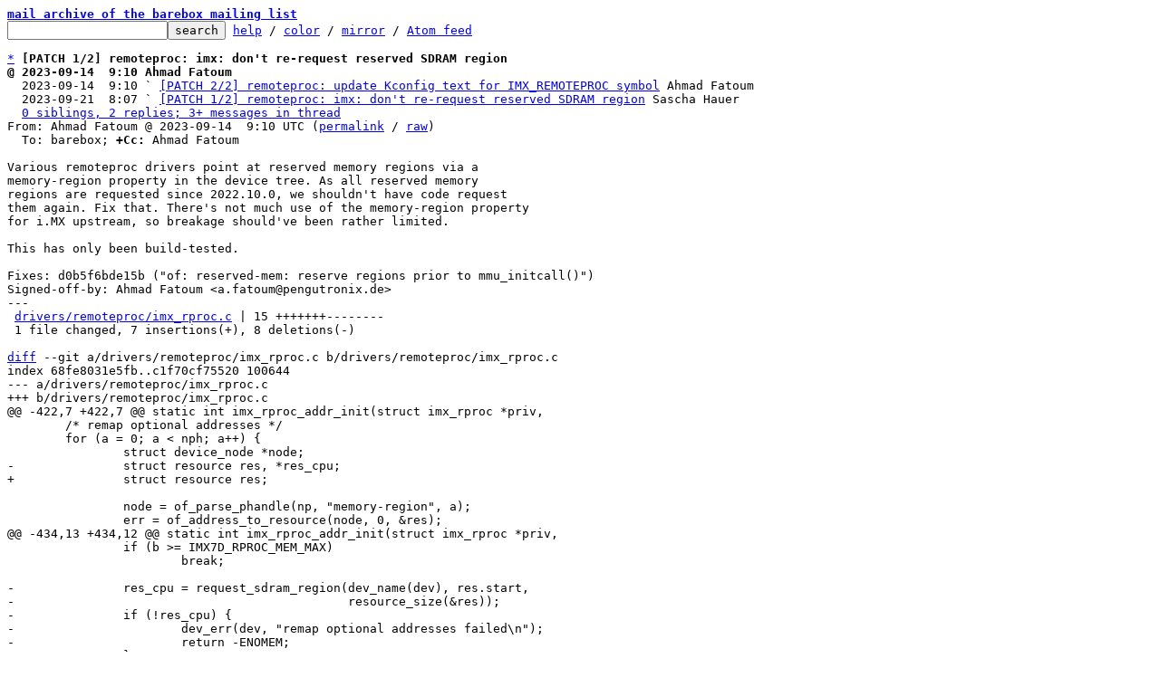

--- FILE ---
content_type: text/html; charset=UTF-8
request_url: https://lore.barebox.org/barebox/20230914091054.121730-2-a.fatoum@pengutronix.de/T/
body_size: 3005
content:
<html><head><title>[PATCH 1/2] remoteproc: imx: don&#39;t re-request reserved SDRAM region</title><link
rel=alternate
title="Atom feed"
href="../../new.atom"
type="application/atom+xml"/><style>pre{white-space:pre-wrap}*{font-size:100%;font-family:monospace}</style></head><body><form
action="../../"><pre><a
href="../../?t=20230921080830"><b>mail archive of the barebox mailing list</b></a>
<input
name=q
type=text /><input
type=submit
value=search /> <a
href="../../_/text/help/">help</a> / <a
href="../../_/text/color/">color</a> / <a
id=mirror
href="../../_/text/mirror/">mirror</a> / <a
href="../../new.atom">Atom feed</a></pre></form><pre><a
href=#e5e3a3f78ada44db981b274160d09907370534ea8
id=m5e3a3f78ada44db981b274160d09907370534ea8>*</a> <b>[PATCH 1/2] remoteproc: imx: don&#39;t re-request reserved SDRAM region</b>
<b>@ 2023-09-14  9:10 Ahmad Fatoum</b>
  2023-09-14  9:10 ` <a
href="#m222dd580853d44bf26d302f89b934385bc5cda0d">[PATCH 2/2] remoteproc: update Kconfig text for IMX_REMOTEPROC symbol</a> Ahmad Fatoum
  2023-09-21  8:07 ` <a
href="#mb9b40b5135a1f91f965d2968a28f0e825af4cc9a">[PATCH 1/2] remoteproc: imx: don&#39;t re-request reserved SDRAM region</a> Sascha Hauer
  <a
href=#r5e3a3f78ada44db981b274160d09907370534ea8>0 siblings, 2 replies; 3+ messages in thread</a>
From: Ahmad Fatoum @ 2023-09-14  9:10 UTC (<a
href="../../20230914091054.121730-1-a.fatoum@pengutronix.de/">permalink</a> / <a
href="../../20230914091054.121730-1-a.fatoum@pengutronix.de/raw">raw</a>)
  To: barebox; <b>+Cc:</b> Ahmad Fatoum

Various remoteproc drivers point at reserved memory regions via a
memory-region property in the device tree. As all reserved memory
regions are requested since 2022.10.0, we shouldn&#39;t have code request
them again. Fix that. There&#39;s not much use of the memory-region property
for i.MX upstream, so breakage should&#39;ve been rather limited.

This has only been build-tested.

Fixes: d0b5f6bde15b (&#34;of: reserved-mem: reserve regions prior to mmu_initcall()&#34;)
Signed-off-by: Ahmad Fatoum &lt;a.fatoum@pengutronix.de&gt;
---
 <a
id=iZ2e.:..:20230914091054.121730-1-a.fatoum::40pengutronix.de:1drivers:remoteproc:imx_rproc.c
href=#Z2e.:..:20230914091054.121730-1-a.fatoum::40pengutronix.de:1drivers:remoteproc:imx_rproc.c>drivers/remoteproc/imx_rproc.c</a> | 15 +++++++--------
 1 file changed, 7 insertions(+), 8 deletions(-)

<span
class="head"><a
href=#iZ2e.:..:20230914091054.121730-1-a.fatoum::40pengutronix.de:1drivers:remoteproc:imx_rproc.c
id=Z2e.:..:20230914091054.121730-1-a.fatoum::40pengutronix.de:1drivers:remoteproc:imx_rproc.c>diff</a> --git a/drivers/remoteproc/imx_rproc.c b/drivers/remoteproc/imx_rproc.c
index 68fe8031e5fb..c1f70cf75520 100644
--- a/drivers/remoteproc/imx_rproc.c
+++ b/drivers/remoteproc/imx_rproc.c
</span><span
class="hunk">@@ -422,7 +422,7 @@ static int imx_rproc_addr_init(struct imx_rproc *priv,
</span> 	/* remap optional addresses */
 	for (a = 0; a &lt; nph; a++) {
 		struct device_node *node;
<span
class="del">-		struct resource res, *res_cpu;
</span><span
class="add">+		struct resource res;
</span> 
 		node = of_parse_phandle(np, &#34;memory-region&#34;, a);
 		err = of_address_to_resource(node, 0, &#38;res);
<span
class="hunk">@@ -434,13 +434,12 @@ static int imx_rproc_addr_init(struct imx_rproc *priv,
</span> 		if (b &gt;= IMX7D_RPROC_MEM_MAX)
 			break;
 
<span
class="del">-		res_cpu = request_sdram_region(dev_name(dev), res.start,
-					       resource_size(&#38;res));
-		if (!res_cpu) {
-			dev_err(dev, &#34;remap optional addresses failed\n&#34;);
-			return -ENOMEM;
-		}
-		priv-&gt;mem[b].cpu_addr = (void *)res_cpu-&gt;start;
</span><span
class="add">+		/*
+		 * reserved memory region are automatically requested and
+		 * mapped uncached
+		 */
+
+		priv-&gt;mem[b].cpu_addr = phys_to_virt(res.start);
</span> 		priv-&gt;mem[b].sys_addr = res.start;
 		priv-&gt;mem[b].size = resource_size(&#38;res);
 		b++;
-- 
2.39.2




<a
href=#m5e3a3f78ada44db981b274160d09907370534ea8
id=e5e3a3f78ada44db981b274160d09907370534ea8>^</a> <a
href="../../20230914091054.121730-1-a.fatoum@pengutronix.de/">permalink</a> <a
href="../../20230914091054.121730-1-a.fatoum@pengutronix.de/raw">raw</a> <a
href="../../20230914091054.121730-1-a.fatoum@pengutronix.de/#R">reply</a>	[<a
href="../../20230914091054.121730-1-a.fatoum@pengutronix.de/T/#u"><b>flat</b></a>|<a
href="../../20230914091054.121730-1-a.fatoum@pengutronix.de/t/#u">nested</a>] <a
href=#r5e3a3f78ada44db981b274160d09907370534ea8>3+ messages in thread</a></pre><hr><pre><a
href=#e222dd580853d44bf26d302f89b934385bc5cda0d
id=m222dd580853d44bf26d302f89b934385bc5cda0d>*</a> <u
id=u><b>[PATCH 2/2] remoteproc: update Kconfig text for IMX_REMOTEPROC symbol</b></u>
  2023-09-14  9:10 <a
href="#m5e3a3f78ada44db981b274160d09907370534ea8">[PATCH 1/2] remoteproc: imx: don&#39;t re-request reserved SDRAM region</a> Ahmad Fatoum
<b>@ 2023-09-14  9:10 ` Ahmad Fatoum</b>
  2023-09-21  8:07 ` <a
href="#mb9b40b5135a1f91f965d2968a28f0e825af4cc9a">[PATCH 1/2] remoteproc: imx: don&#39;t re-request reserved SDRAM region</a> Sascha Hauer
  <a
href=#r222dd580853d44bf26d302f89b934385bc5cda0d>1 sibling, 0 replies; 3+ messages in thread</a>
From: Ahmad Fatoum @ 2023-09-14  9:10 UTC (<a
href="../../20230914091054.121730-2-a.fatoum@pengutronix.de/">permalink</a> / <a
href="../../20230914091054.121730-2-a.fatoum@pengutronix.de/raw">raw</a>)
  To: barebox; <b>+Cc:</b> Ahmad Fatoum

i.MX7 was the first SoC supported, but since then support has been
extended, so reflect that in prompt and help text.

Signed-off-by: Ahmad Fatoum &lt;a.fatoum@pengutronix.de&gt;
---
 <a
id=iZ2e.:..:20230914091054.121730-2-a.fatoum::40pengutronix.de:1drivers:remoteproc:Kconfig
href=#Z2e.:..:20230914091054.121730-2-a.fatoum::40pengutronix.de:1drivers:remoteproc:Kconfig>drivers/remoteproc/Kconfig</a> | 4 ++--
 1 file changed, 2 insertions(+), 2 deletions(-)

<span
class="head"><a
href=#iZ2e.:..:20230914091054.121730-2-a.fatoum::40pengutronix.de:1drivers:remoteproc:Kconfig
id=Z2e.:..:20230914091054.121730-2-a.fatoum::40pengutronix.de:1drivers:remoteproc:Kconfig>diff</a> --git a/drivers/remoteproc/Kconfig b/drivers/remoteproc/Kconfig
index a193fadb69a9..94babd28ff70 100644
--- a/drivers/remoteproc/Kconfig
+++ b/drivers/remoteproc/Kconfig
</span><span
class="hunk">@@ -12,11 +12,11 @@ config REMOTEPROC
</span> if REMOTEPROC
 
 config IMX_REMOTEPROC
<span
class="del">-	tristate &#34;IMX6/7 remoteproc support&#34;
</span><span
class="add">+	tristate &#34;IMX6/7/8 remoteproc support&#34;
</span> 	depends on ARCH_IMX
 	select MFD_SYSCON
 	help
<span
class="del">-	  Say y here to support iMX&#39;s remote processors (Cortex M4
</span><span
class="add">+	  Say y here to support iMX&#39;s remote processors (e.g. Cortex M4
</span> 	  on iMX7D) via the remote processor framework.
 
 	  It&#39;s safe to say N here.
-- 
2.39.2




<a
href=#m222dd580853d44bf26d302f89b934385bc5cda0d
id=e222dd580853d44bf26d302f89b934385bc5cda0d>^</a> <a
href="../../20230914091054.121730-2-a.fatoum@pengutronix.de/">permalink</a> <a
href="../../20230914091054.121730-2-a.fatoum@pengutronix.de/raw">raw</a> <a
href="../../20230914091054.121730-2-a.fatoum@pengutronix.de/#R">reply</a>	[<a
href="../../20230914091054.121730-2-a.fatoum@pengutronix.de/T/#u"><b>flat</b></a>|<a
href="../../20230914091054.121730-2-a.fatoum@pengutronix.de/t/#u">nested</a>] <a
href=#r222dd580853d44bf26d302f89b934385bc5cda0d>3+ messages in thread</a></pre><hr><pre><a
href=#eb9b40b5135a1f91f965d2968a28f0e825af4cc9a
id=mb9b40b5135a1f91f965d2968a28f0e825af4cc9a>*</a> <b>Re: [PATCH 1/2] remoteproc: imx: don&#39;t re-request reserved SDRAM region</b>
  2023-09-14  9:10 <a
href="#m5e3a3f78ada44db981b274160d09907370534ea8">[PATCH 1/2] remoteproc: imx: don&#39;t re-request reserved SDRAM region</a> Ahmad Fatoum
  2023-09-14  9:10 ` <a
href="#m222dd580853d44bf26d302f89b934385bc5cda0d">[PATCH 2/2] remoteproc: update Kconfig text for IMX_REMOTEPROC symbol</a> Ahmad Fatoum
<b>@ 2023-09-21  8:07 ` Sascha Hauer</b>
  <a
href=#rb9b40b5135a1f91f965d2968a28f0e825af4cc9a>1 sibling, 0 replies; 3+ messages in thread</a>
From: Sascha Hauer @ 2023-09-21  8:07 UTC (<a
href="../../20230921080722.GC637806@pengutronix.de/">permalink</a> / <a
href="../../20230921080722.GC637806@pengutronix.de/raw">raw</a>)
  To: Ahmad Fatoum; <b>+Cc:</b> barebox

On Thu, Sep 14, 2023 at 11:10:53AM +0200, Ahmad Fatoum wrote:
<span
class="q">&gt; Various remoteproc drivers point at reserved memory regions via a
&gt; memory-region property in the device tree. As all reserved memory
&gt; regions are requested since 2022.10.0, we shouldn&#39;t have code request
&gt; them again. Fix that. There&#39;s not much use of the memory-region property
&gt; for i.MX upstream, so breakage should&#39;ve been rather limited.
&gt; 
&gt; This has only been build-tested.
&gt; 
&gt; Fixes: d0b5f6bde15b (&#34;of: reserved-mem: reserve regions prior to mmu_initcall()&#34;)
&gt; Signed-off-by: Ahmad Fatoum &lt;a.fatoum@pengutronix.de&gt;
&gt; ---
&gt;  drivers/remoteproc/imx_rproc.c | 15 +++++++--------
&gt;  1 file changed, 7 insertions(+), 8 deletions(-)
</span>
Applied, thanks

Sascha

<span
class="q">&gt; 
&gt; diff --git a/drivers/remoteproc/imx_rproc.c b/drivers/remoteproc/imx_rproc.c
&gt; index 68fe8031e5fb..c1f70cf75520 100644
&gt; --- a/drivers/remoteproc/imx_rproc.c
&gt; +++ b/drivers/remoteproc/imx_rproc.c
&gt; @@ -422,7 +422,7 @@ static int imx_rproc_addr_init(struct imx_rproc *priv,
&gt;  	/* remap optional addresses */
&gt;  	for (a = 0; a &lt; nph; a++) {
&gt;  		struct device_node *node;
&gt; -		struct resource res, *res_cpu;
&gt; +		struct resource res;
&gt;  
&gt;  		node = of_parse_phandle(np, &#34;memory-region&#34;, a);
&gt;  		err = of_address_to_resource(node, 0, &#38;res);
&gt; @@ -434,13 +434,12 @@ static int imx_rproc_addr_init(struct imx_rproc *priv,
&gt;  		if (b &gt;= IMX7D_RPROC_MEM_MAX)
&gt;  			break;
&gt;  
&gt; -		res_cpu = request_sdram_region(dev_name(dev), res.start,
&gt; -					       resource_size(&#38;res));
&gt; -		if (!res_cpu) {
&gt; -			dev_err(dev, &#34;remap optional addresses failed\n&#34;);
&gt; -			return -ENOMEM;
&gt; -		}
&gt; -		priv-&gt;mem[b].cpu_addr = (void *)res_cpu-&gt;start;
&gt; +		/*
&gt; +		 * reserved memory region are automatically requested and
&gt; +		 * mapped uncached
&gt; +		 */
&gt; +
&gt; +		priv-&gt;mem[b].cpu_addr = phys_to_virt(res.start);
&gt;  		priv-&gt;mem[b].sys_addr = res.start;
&gt;  		priv-&gt;mem[b].size = resource_size(&#38;res);
&gt;  		b++;
&gt; -- 
&gt; 2.39.2
&gt; 
&gt; 
&gt; 
</span>
-- 
Pengutronix e.K.                           |                             |
Steuerwalder Str. 21                       | <a
href="http://www.pengutronix.de/">http://www.pengutronix.de/</a>  |
31137 Hildesheim, Germany                  | Phone: +49-5121-206917-0    |
Amtsgericht Hildesheim, HRA 2686           | Fax:   +49-5121-206917-5555 |



<a
href=#mb9b40b5135a1f91f965d2968a28f0e825af4cc9a
id=eb9b40b5135a1f91f965d2968a28f0e825af4cc9a>^</a> <a
href="../../20230921080722.GC637806@pengutronix.de/">permalink</a> <a
href="../../20230921080722.GC637806@pengutronix.de/raw">raw</a> <a
href="../../20230921080722.GC637806@pengutronix.de/#R">reply</a>	[<a
href="../../20230921080722.GC637806@pengutronix.de/T/#u"><b>flat</b></a>|<a
href="../../20230921080722.GC637806@pengutronix.de/t/#u">nested</a>] <a
href=#rb9b40b5135a1f91f965d2968a28f0e825af4cc9a>3+ messages in thread</a></pre><hr><pre>end of thread, other threads:[<a
href="../../?t=20230921080830">~2023-09-21  8:08 UTC</a> | <a
href="../../">newest</a>]

<b
id=t>Thread overview:</b> 3+ messages (download: <a
href="../t.mbox.gz">mbox.gz</a> / follow: <a
href="../t.atom">Atom feed</a>)
-- links below jump to the message on this page --
2023-09-14  9:10 <a
href="#m5e3a3f78ada44db981b274160d09907370534ea8"
id=r5e3a3f78ada44db981b274160d09907370534ea8>[PATCH 1/2] remoteproc: imx: don&#39;t re-request reserved SDRAM region</a> Ahmad Fatoum
2023-09-14  9:10 ` <a
href="#m222dd580853d44bf26d302f89b934385bc5cda0d"
id=r222dd580853d44bf26d302f89b934385bc5cda0d>[PATCH 2/2] remoteproc: update Kconfig text for IMX_REMOTEPROC symbol</a> Ahmad Fatoum
2023-09-21  8:07 ` <a
href="#mb9b40b5135a1f91f965d2968a28f0e825af4cc9a"
id=rb9b40b5135a1f91f965d2968a28f0e825af4cc9a>[PATCH 1/2] remoteproc: imx: don&#39;t re-request reserved SDRAM region</a> Sascha Hauer
</pre><hr><pre>This is a public inbox, see <a
href="../../_/text/mirror/">mirroring instructions</a>
for how to clone and mirror all data and code used for this inbox</pre></body></html>